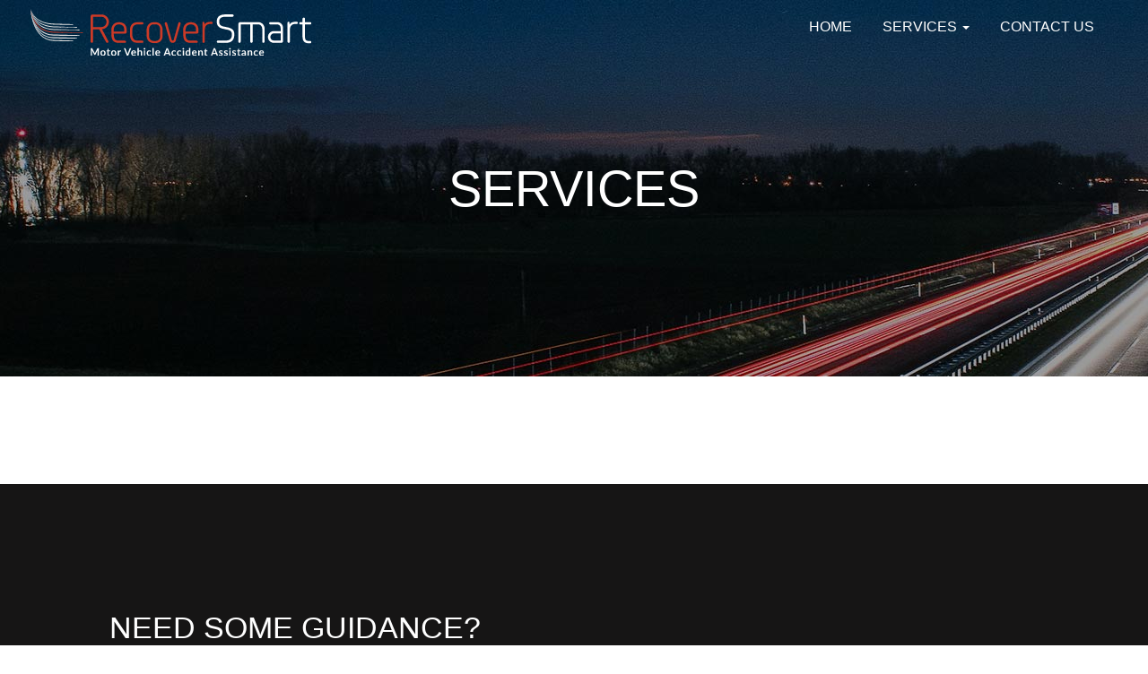

--- FILE ---
content_type: text/html; charset=UTF-8
request_url: https://www.recoversmart.com.au/services/
body_size: 10113
content:
<!doctype html>
<html lang="en">
	<head>
		<meta charset="utf-8">
		<meta http-equiv="X-UA-Compatible" content="IE=edge">
		<meta name="viewport" content="width=device-width, initial-scale=1.0">
		<meta name="format-detection" content="telephone=no"/>
		<meta name="description" content="RecoverSmart - Motor Vehicle Accident Assistance">
		<meta property="og:description" content="Motor Vehicle Accident Assistance"/>
		<meta property="og:type" content="website"/>
		<meta property="og:site_name" content="RecoverSmart"/>
		<meta property="og:title" content="RecoverSmart - Motor Vehicle Accident Assistance"/>
		<meta property="og:url" content="http://recoversmart.com.au">
		<meta name="author" content="Made by AdVisible - advisible.com.au">
		<title>Services | Recover Smart</title>
		<!--[if lt IE 9]>
		<script src="http://html5shiv.googlecode.com/svn/trunk/html5.js"></script>
		<script src="https://oss.maxcdn.com/libs/respond.js/1.4.2/respond.min.js"></script>
		<![endif]-->
		<link href='http://fonts.googleapis.com/css?family=Lato:300,400,700' rel='stylesheet' type='text/css'>
		<link rel="stylesheet" href="https://www.recoversmart.com.au/wp-content/themes/recovercorp/css/style.css" type="text/css">
		<link rel="shortcut icon" href="https://www.recoversmart.com.au/wp-content/themes/recovercorp/favicon.ico"/>
	<link rel='stylesheet' id='contact-form-7-css'  href='https://www.recoversmart.com.au/wp-content/plugins/contact-form-7/includes/css/styles.css?ver=3.8.1' type='text/css' media='all' />
<script type='text/javascript' src='https://www.recoversmart.com.au/wp-includes/js/jquery/jquery.js?ver=1.11.1'></script>
<script type='text/javascript' src='https://www.recoversmart.com.au/wp-includes/js/jquery/jquery-migrate.min.js?ver=1.2.1'></script>
<link rel='shortlink' href='https://www.recoversmart.com.au/?p=10' />

<!-- All in One SEO Pack 2.1.7 by Michael Torbert of Semper Fi Web Design[762,792] -->
<link rel="canonical" href="https://www.recoversmart.com.au/services/" />
<!-- /all in one seo pack -->
</head>
<style>.wpcf7{display:none!important;}</style>
<body class="page page-id-10 page-parent page-template-default page-services">

<!--[if lt IE 9]><p class="old-browser" style="position: absolute;top: 0px;background: #ff0000;color: #ffffff;padding: 20px;text-align: center;">Your browser is <em>ancient!</em> <a href="http://browsehappy.com/">Please upgrade to a modern browser</a> to experience this site.</p><![endif]-->


	<header class="container-fluid">
		<nav id="nav" class="navbar navbar-default" role="navigation">

			<div class="col-md-6 logo">
				<a href="/"><img src="https://www.recoversmart.com.au/wp-content/themes/recovercorp/images/logo-light.svg"></a>
			</div>

			<div class="col-md-6">

				<div class="navbar-header visible-xs">
					<button type="button" class="navbar-toggle" data-toggle="collapse" data-target=".navbar-ex1-collapse">
						<span class="sr-only">Toggle navigation</span>
						<span class="icon-bar"></span>
						<span class="icon-bar"></span>
						<span class="icon-bar"></span>
					</button>
					<a class="navbar-brand" href="#"></a>
				</div>


				<div class="collapse navbar-collapse navbar-ex1-collapse">
					<div class="menu-header"><ul id="menu-primary" class="menu nav navbar-nav"><li id="menu-item-24" class="menu-item menu-item-type-post_type menu-item-object-page menu-item-24"><a href="https://www.recoversmart.com.au/">Home</a></li>
<li id="menu-item-25" class="menu-item menu-item-type-post_type menu-item-object-page current-menu-item page_item page-item-10 current_page_item menu-item-has-children menu-item-25"><a href="https://www.recoversmart.com.au/services/" data-toggle="dropdown" class="dropdown-toggle">Services <b class="caret"></b></a><ul class="dropdown-menu list-unstyled">	<li id="menu-item-29" class="menu-item menu-item-type-post_type menu-item-object-page menu-item-29"><a href="https://www.recoversmart.com.au/services/third-party-property-recovery/">Third Party Property Recovery</a></li>
	<li id="menu-item-27" class="menu-item menu-item-type-post_type menu-item-object-page menu-item-27"><a href="https://www.recoversmart.com.au/services/accident-injury-claims/">Accident Injury Claims</a></li>
	<li id="menu-item-28" class="menu-item menu-item-type-post_type menu-item-object-page menu-item-28"><a href="https://www.recoversmart.com.au/services/car-hire-recovery/">Car Hire &#038; Recovery</a></li>
	<li id="menu-item-26" class="menu-item menu-item-type-post_type menu-item-object-page menu-item-26"><a href="https://www.recoversmart.com.au/services/accident-assessments/">Accident Assessments</a></li>
</ul>
</li>
<li id="menu-item-23" class="menu-item menu-item-type-post_type menu-item-object-page menu-item-23"><a href="https://www.recoversmart.com.au/contact-us/">Contact Us</a></li>
</ul></div>				</div>

			</div>

		</nav>
	</header>
	<div class="pagehero">
		<div class="container">
			<h1>Services</h1>		</div>
	</div>

	<div class="container ">
	
		
			<article id="post-10" class="row page-content">

					
			</article><!-- #post-10 -->

		
	</div><!-- .container -->

	<section id="footer-cta">
		<div class="container-fluid">
			<div class="row">
				<div class="footer-cta-content col-md-5 col-md-offset-1">
					<h2><span>Need Some Guidance?</span>Contact Us</h2>
					<p> If you would like to ask any questions please feel free to contact us via phone, <br>email or simply fill in the enquiry form and one of our consultants will get back to you shortly.</p>

					<a href="tel:1300686066">1300 686 066</a><br>
					<a href="mailto:info@recoversmart.com.au">info@recoversmart.com.au</a>
				</div>
				<div class="col-md-5">
					<div class="wpcf7" id="wpcf7-f5-o1">
<div class="screen-reader-response"></div>
<form action="/services/#wpcf7-f5-o1" method="post" class="wpcf7-form" novalidate="novalidate">
<div style="display: none;">
<input type="hidden" name="_wpcf7" value="5" />
<input type="hidden" name="_wpcf7_version" value="3.8.1" />
<input type="hidden" name="_wpcf7_locale" value="en_US" />
<input type="hidden" name="_wpcf7_unit_tag" value="wpcf7-f5-o1" />
<input type="hidden" name="_wpnonce" value="7935d19ae1" />
</div>
<div class="row">
<div class="col-md-6">
<p>Name<br><span class="wpcf7-form-control-wrap name"><input type="text" name="name" value="" size="40" class="wpcf7-form-control wpcf7-text wpcf7-validates-as-required" aria-required="true" aria-invalid="false" /></span></p>
</p></div>
<div class="col-md-6">
<p>Subject<br><span class="wpcf7-form-control-wrap subject"><select name="subject" class="wpcf7-form-control wpcf7-select wpcf7-validates-as-required" aria-required="true" aria-invalid="false"><option value="">---</option><option value="General Enquiry">General Enquiry</option><option value="Third Party Property Recovery">Third Party Property Recovery</option><option value="Accident Injury Claims">Accident Injury Claims</option><option value="Car Hire &amp; Recovery">Car Hire &amp; Recovery</option><option value="Accident Assessment">Accident Assessment</option></select></span></p>
</p></div>
</div>
<div class="row">
<div class="col-md-6">
<p>Contact Number<br><span class="wpcf7-form-control-wrap number"><input type="tel" name="number" value="" size="40" class="wpcf7-form-control wpcf7-text wpcf7-tel wpcf7-validates-as-required wpcf7-validates-as-tel" aria-required="true" aria-invalid="false" /></span></p>
</p></div>
<div class="col-md-6">
<p>Contact Email<br><span class="wpcf7-form-control-wrap email"><input type="email" name="email" value="" size="40" class="wpcf7-form-control wpcf7-text wpcf7-email wpcf7-validates-as-required wpcf7-validates-as-email" aria-required="true" aria-invalid="false" /></span></p>
</p></div>
</div>
<div class="row">
<div class="col-md-12">
<p>Message<br><span class="wpcf7-form-control-wrap message"><textarea name="message" cols="40" rows="10" class="wpcf7-form-control wpcf7-textarea" aria-invalid="false"></textarea></span></p>
</p></div>
</div>
<p><input type="submit" value="SUBMIT FORM" class="wpcf7-form-control wpcf7-submit" /></p>
<div class="wpcf7-response-output wpcf7-display-none"></div></form></div>				</div>
			</div>
		</div>
	</section>
	

	<footer class="container-fluid">
		<div class="col-md-6">
			<p>Copyright 2026 &copy; RecoverSmart Pty Ltd. All Rights Reserved.</p>
		</div>
		<div class="col-md-6">
				</div>

	</footer>

	<script src="https://ajax.googleapis.com/ajax/libs/jquery/1.11.0/jquery.min.js"></script>
	<script src="//netdna.bootstrapcdn.com/bootstrap/3.1.1/js/bootstrap.min.js"></script>
	<script src="https://www.recoversmart.com.au/wp-content/themes/recovercorp/js/av.js"></script>
	
	<script type='text/javascript' src='https://www.recoversmart.com.au/wp-content/plugins/contact-form-7/includes/js/jquery.form.min.js?ver=3.50.0-2014.02.05'></script>
<script type='text/javascript'>
/* <![CDATA[ */
var _wpcf7 = {"loaderUrl":"https:\/\/www.recoversmart.com.au\/wp-content\/plugins\/contact-form-7\/images\/ajax-loader.gif","sending":"Sending ..."};
/* ]]> */
</script>
<script type='text/javascript' src='https://www.recoversmart.com.au/wp-content/plugins/contact-form-7/includes/js/scripts.js?ver=3.8.1'></script>

<script>
  (function(i,s,o,g,r,a,m){i['GoogleAnalyticsObject']=r;i[r]=i[r]||function(){
  (i[r].q=i[r].q||[]).push(arguments)},i[r].l=1*new Date();a=s.createElement(o),
  m=s.getElementsByTagName(o)[0];a.async=1;a.src=g;m.parentNode.insertBefore(a,m)
  })(window,document,'script','//www.google-analytics.com/analytics.js','ga');

  ga('create', 'UA-52794947-1', 'auto');
  ga('send', 'pageview');

</script>
<script type="text/javascript">
setTimeout(function(){var a=document.createElement("script");
var b=document.getElementsByTagName("script")[0];
a.src=document.location.protocol+"//dnn506yrbagrg.cloudfront.net/pages/scripts/0024/9623.js?"+Math.floor(new Date().getTime()/3600000);
a.async=true;a.type="text/javascript";b.parentNode.insertBefore(a,b)}, 1);
</script> 
</body>
</html> 















--- FILE ---
content_type: text/plain
request_url: https://www.google-analytics.com/j/collect?v=1&_v=j102&a=897839750&t=pageview&_s=1&dl=https%3A%2F%2Fwww.recoversmart.com.au%2Fservices%2F&ul=en-us%40posix&dt=Services%20%7C%20Recover%20Smart&sr=1280x720&vp=1280x720&_u=IEBAAEABAAAAACAAI~&jid=564358443&gjid=1951666112&cid=2139243555.1769911780&tid=UA-52794947-1&_gid=157159613.1769911780&_r=1&_slc=1&z=1577274263
body_size: -452
content:
2,cG-GRNF5ESPN1

--- FILE ---
content_type: image/svg+xml
request_url: https://www.recoversmart.com.au/wp-content/themes/recovercorp/images/logo-light.svg
body_size: 35179
content:
<?xml version="1.0" encoding="utf-8"?>
<!-- Generator: Adobe Illustrator 16.0.0, SVG Export Plug-In . SVG Version: 6.00 Build 0)  -->
<!DOCTYPE svg PUBLIC "-//W3C//DTD SVG 1.1//EN" "http://www.w3.org/Graphics/SVG/1.1/DTD/svg11.dtd">
<svg version="1.1" id="Layer_1" xmlns="http://www.w3.org/2000/svg" xmlns:xlink="http://www.w3.org/1999/xlink" x="0px" y="0px"
	 width="323.526px" height="51.665px" viewBox="0 0 323.526 51.665" enable-background="new 0 0 323.526 51.665"
	 xml:space="preserve">
<path fill="#CC3A27" d="M83.424,6.049c4.616,0,8.293,3.776,8.293,8.197c0,4.002-3.079,7.375-6.917,7.882l-0.813,0.087l7.059,13.165
	C91.151,35.592,91.2,35.784,91.2,36c0,0.75-0.603,1.322-1.397,1.322c-0.566,0-1.057-0.382-1.254-0.755L80.89,22.456h-6.85V36
	c0,0.748-0.583,1.322-1.398,1.322c-0.844,0-1.383-0.588-1.383-1.322V8.148c0-1.199,0.898-2.098,2.152-2.098L83.424,6.049z
	 M83.424,19.888c3.022,0,5.588-2.566,5.588-5.644c0-3.09-2.568-5.625-5.588-5.625h-9.383v11.268L83.424,19.888L83.424,19.888z"/>
<path fill="#CC3A27" d="M94.424,23.265c0-5.496,3.75-8.678,8.472-8.678c5.541,0,8.7,3.079,8.7,8.677v2.105
	c0,1.051-0.84,1.844-1.966,1.844H97.131c0.053,5.433,1.279,7.693,5.647,7.693h6.779c0.835,0,1.318,0.539,1.318,1.223
	c0,0.674-0.491,1.19-1.246,1.19h-6.879c-6.583,0-8.326-3.504-8.326-10.581V23.265L94.424,23.265z M108.897,23.053
	c-0.052-3.951-2.062-6.035-6.001-6.035c-3.552,0-5.722,2.393-5.794,6.027v1.952h11.796L108.897,23.053L108.897,23.053z"/>
<path fill="#CC3A27" d="M129.064,14.587c0.784,0,1.258,0.557,1.258,1.206c0,0.704-0.492,1.223-1.258,1.223h-5.021
	c-4.313,0-6.153,2.268-6.153,6.696v4.212c0,4.781,2.069,6.984,6.152,6.984h5.021c0.776,0,1.259,0.538,1.259,1.223
	c0,0.675-0.492,1.193-1.258,1.193h-5.021c-5.883,0-8.805-3.063-8.805-9.432V23.71c0-5.928,2.896-9.125,8.805-9.125L129.064,14.587
	L129.064,14.587z"/>
<path fill="#CC3A27" d="M141.487,37.502c-4.259,0-7.533-3.109-7.533-7.783v-6.871c0-4.686,3.195-8.231,7.533-8.231h2.727
	c4.326,0,7.52,3.544,7.52,8.231v6.871c0,4.676-3.271,7.783-7.52,7.783H141.487z M144.213,35.174c2.896,0,4.869-2.303,4.869-5.309
	v-7.24c0-3.08-1.996-5.694-4.869-5.694h-2.726c-2.869,0-4.856,2.612-4.856,5.694v7.242c0,3.008,1.964,5.309,4.855,5.309
	L144.213,35.174L144.213,35.174z"/>
<path fill="#CC3A27" d="M169.334,15.571c0.156-0.555,0.67-1.02,1.393-0.972c0.859,0.04,1.236,0.627,1.236,1.275
	c0,0.169-0.027,0.346-0.076,0.516L166.4,34.943c-0.405,1.37-1.719,2.38-3.387,2.38c-1.574,0-2.929-1.007-3.333-2.384l-5.528-18.892
	c-0.021-0.089-0.03-0.174-0.03-0.261c0-0.626,0.531-1.174,1.244-1.198c0.706-0.03,1.223,0.376,1.385,0.947l5.281,18.497
	c0.152,0.535,0.493,0.793,1.086,0.793c0.557,0,0.896-0.258,1.047-0.795L169.334,15.571z"/>
<path fill="#CC3A27" d="M174.732,23.265c0-5.496,3.749-8.678,8.472-8.678c5.543,0,8.7,3.079,8.7,8.677v2.105
	c0,1.051-0.839,1.844-1.966,1.844H177.44c0.053,5.433,1.279,7.693,5.646,7.693h6.779c0.834,0,1.317,0.539,1.317,1.223
	c0,0.674-0.492,1.19-1.248,1.19h-6.879c-6.583,0-8.325-3.504-8.325-10.581L174.732,23.265L174.732,23.265z M189.206,23.053
	c-0.053-3.951-2.063-6.035-6.004-6.035c-3.551,0-5.722,2.393-5.793,6.027v1.952h11.795L189.206,23.053L189.206,23.053z"/>
<path fill="#CC3A27" d="M206.465,14.139c0.865,0,1.363,0.551,1.363,1.206c0,0.681-0.515,1.194-1.277,1.194h-1.455
	c-4.163,0-6.139,2.452-6.139,6.394v13.153c0,0.729-0.564,1.236-1.346,1.236c-0.828,0-1.318-0.52-1.318-1.236V15.302
	c0-0.756,0.385-1.163,1.1-1.163c0.717,0,1.109,0.397,1.132,1.145l0.054,1.843c1.23-1.975,3.336-2.988,6.517-2.988H206.465z"/>
<path fill="#DFDFDF" d="M51.586,17.636c0,0-19.604-0.284-21.627-0.394C5.477,15.929,4.308-0.001,4.308-0.001l0,0
	c0,0,2.671,15.5,25.543,16.143c22.873,0.641,21.735,0.639,21.735,0.639V17.636L51.586,17.636z"/>
<path fill="#DFDFDF" d="M55.991,20.64c0,0-24.009-0.284-26.033-0.392C5.477,18.932,4.307,0.28,4.307,0.28l0,0
	c0,0,2.671,18.225,25.543,18.865c22.873,0.643,26.141,0.642,26.141,0.642V20.64z"/>
<path fill="#DFDFDF" d="M58.806,23.642c0,0-26.824-0.287-28.847-0.392C5.477,21.935,4.308,0.557,4.308,0.557l0,0
	c0,0,2.671,20.949,25.543,21.591c22.873,0.64,28.955,0.639,28.955,0.639V23.642L58.806,23.642z"/>
<path fill="#CC3A27" d="M62.599,26.645c0,0-30.617-0.285-32.642-0.395C5.477,24.938,4.307,0.836,4.307,0.836l0,0
	c0,0,2.671,23.673,25.543,24.312c22.873,0.643,32.748,0.64,32.748,0.64L62.599,26.645L62.599,26.645z"/>
<path fill="#DFDFDF" d="M58.806,29.646c0,0-26.824-0.283-28.847-0.392C5.477,27.941,4.308,1.115,4.308,1.115l0,0
	c0,0,2.671,26.395,25.543,27.039c22.873,0.642,28.955,0.64,28.955,0.64V29.646L58.806,29.646z"/>
<path fill="#DFDFDF" d="M55.991,32.649c0,0-24.009-0.283-26.033-0.393C5.477,30.943,4.307,1.393,4.307,1.393l0,0
	c0,0,2.671,29.12,25.543,29.764c22.873,0.639,26.141,0.639,26.141,0.639V32.649z"/>
<path fill="#DFDFDF" d="M51.586,35.651c0,0-19.604-0.283-21.627-0.393C5.477,33.947,4.308,1.672,4.308,1.672l0,0
	c0,0,2.671,31.845,25.543,32.485c22.873,0.643,21.735,0.641,21.735,0.641V35.651L51.586,35.651z"/>
<g>
	<path fill="#FFFFFF" d="M75.793,48.493c0.055,0.135,0.109,0.266,0.165,0.402c0.053-0.143,0.109-0.282,0.167-0.414
		s0.119-0.26,0.185-0.382l2.463-4.622c0.03-0.059,0.063-0.104,0.098-0.139c0.035-0.034,0.072-0.06,0.112-0.074
		c0.04-0.016,0.085-0.023,0.136-0.028c0.05-0.004,0.11-0.008,0.179-0.008h1.171v8.347h-1.368v-5.39c0-0.103,0.002-0.21,0.008-0.329
		c0.006-0.12,0.015-0.24,0.026-0.363l-2.522,4.731c-0.119,0.226-0.302,0.341-0.548,0.341h-0.22c-0.247,0-0.43-0.113-0.549-0.341
		l-2.55-4.75c0.012,0.128,0.021,0.251,0.029,0.372c0.008,0.121,0.012,0.234,0.012,0.34v5.391h-1.369v-8.351h1.172
		c0.07,0,0.129,0.002,0.179,0.007c0.05,0.005,0.095,0.014,0.136,0.029c0.041,0.015,0.077,0.041,0.109,0.074
		c0.033,0.033,0.065,0.08,0.096,0.139l2.499,4.634C75.676,48.232,75.737,48.359,75.793,48.493z"/>
	<path fill="#FFFFFF" d="M85.121,45.557c0.438,0,0.838,0.072,1.197,0.215c0.36,0.143,0.668,0.344,0.923,0.604
		c0.256,0.264,0.453,0.582,0.592,0.959c0.138,0.375,0.208,0.797,0.208,1.265s-0.07,0.892-0.208,1.269
		c-0.139,0.379-0.335,0.698-0.592,0.965c-0.255,0.267-0.563,0.469-0.923,0.611c-0.359,0.145-0.758,0.215-1.197,0.215
		c-0.442,0-0.844-0.072-1.206-0.215c-0.362-0.141-0.671-0.346-0.926-0.611c-0.256-0.267-0.455-0.586-0.595-0.965
		c-0.14-0.375-0.21-0.8-0.21-1.269c0-0.468,0.07-0.89,0.21-1.265c0.14-0.379,0.339-0.696,0.595-0.959
		c0.256-0.26,0.564-0.463,0.926-0.604C84.275,45.629,84.677,45.557,85.121,45.557z M85.121,50.56c0.493,0,0.857-0.165,1.094-0.495
		c0.236-0.331,0.355-0.816,0.355-1.457c0-0.638-0.119-1.124-0.355-1.459c-0.236-0.334-0.601-0.502-1.094-0.502
		c-0.5,0-0.87,0.168-1.111,0.505c-0.24,0.339-0.36,0.823-0.36,1.458s0.12,1.118,0.36,1.451C84.25,50.395,84.62,50.56,85.121,50.56z"
		/>
	<path fill="#FFFFFF" d="M91.567,51.665c-0.516,0-0.911-0.146-1.187-0.438c-0.275-0.289-0.412-0.691-0.412-1.204v-3.308h-0.606
		c-0.077,0-0.142-0.021-0.196-0.074c-0.054-0.049-0.081-0.124-0.081-0.227v-0.563l0.952-0.157l0.3-1.614
		c0.019-0.076,0.056-0.137,0.109-0.18c0.053-0.043,0.123-0.063,0.208-0.063h0.737v1.865h1.581v1.014h-1.581v3.207
		c0,0.187,0.045,0.33,0.136,0.435c0.091,0.104,0.215,0.157,0.372,0.157c0.088,0,0.163-0.012,0.222-0.033s0.111-0.044,0.156-0.066
		c0.045-0.021,0.083-0.043,0.118-0.065c0.035-0.021,0.07-0.032,0.105-0.032c0.042,0,0.077,0.012,0.104,0.032
		s0.056,0.053,0.087,0.095l0.427,0.692c-0.208,0.174-0.446,0.305-0.715,0.394C92.134,51.62,91.854,51.665,91.567,51.665z"/>
	<path fill="#FFFFFF" d="M97.082,45.557c0.438,0,0.838,0.072,1.198,0.215c0.36,0.143,0.667,0.344,0.923,0.604
		c0.256,0.264,0.453,0.582,0.591,0.959c0.139,0.375,0.208,0.797,0.208,1.265s-0.069,0.892-0.208,1.269
		c-0.138,0.379-0.336,0.698-0.591,0.965c-0.256,0.267-0.563,0.469-0.923,0.611c-0.359,0.145-0.759,0.215-1.198,0.215
		c-0.442,0-0.844-0.072-1.206-0.215c-0.362-0.141-0.67-0.346-0.926-0.611c-0.255-0.267-0.454-0.586-0.595-0.965
		c-0.139-0.375-0.211-0.8-0.211-1.269c0-0.468,0.072-0.89,0.211-1.265c0.141-0.379,0.34-0.696,0.595-0.959
		c0.256-0.26,0.565-0.463,0.926-0.604C96.238,45.629,96.64,45.557,97.082,45.557z M97.082,50.56c0.493,0,0.857-0.165,1.094-0.495
		c0.237-0.331,0.355-0.816,0.355-1.457c0-0.638-0.118-1.124-0.355-1.459c-0.235-0.334-0.601-0.502-1.094-0.502
		c-0.499,0-0.871,0.168-1.111,0.505c-0.24,0.339-0.361,0.823-0.361,1.458s0.121,1.118,0.361,1.451
		C96.211,50.395,96.583,50.56,97.082,50.56z"/>
	<path fill="#FFFFFF" d="M101.669,51.572v-5.92h0.836c0.146,0,0.249,0.024,0.306,0.077c0.058,0.051,0.097,0.145,0.116,0.279
		l0.081,0.671c0.188-0.354,0.409-0.634,0.664-0.834c0.254-0.203,0.554-0.304,0.9-0.304c0.273,0,0.493,0.06,0.658,0.178l-0.092,1.068
		c-0.019,0.068-0.047,0.119-0.083,0.147c-0.037,0.028-0.086,0.043-0.147,0.043c-0.058,0-0.143-0.011-0.256-0.028
		c-0.113-0.021-0.225-0.027-0.332-0.027c-0.158,0-0.298,0.021-0.421,0.066c-0.124,0.049-0.234,0.113-0.332,0.2
		c-0.099,0.086-0.186,0.19-0.26,0.317c-0.075,0.121-0.145,0.26-0.21,0.418v3.648L101.669,51.572L101.669,51.572L101.669,51.572z"/>
	<path fill="#FFFFFF" d="M108.491,43.226h1.248c0.135,0,0.244,0.034,0.329,0.101c0.084,0.065,0.148,0.15,0.19,0.254l1.968,5.09
		c0.065,0.166,0.127,0.348,0.187,0.545s0.117,0.406,0.17,0.621c0.043-0.217,0.092-0.422,0.147-0.621
		c0.056-0.196,0.117-0.379,0.182-0.545l1.956-5.09c0.03-0.09,0.091-0.168,0.181-0.242c0.09-0.074,0.201-0.109,0.332-0.109h1.253
		l-3.371,8.346h-1.401L108.491,43.226z"/>
	<path fill="#FFFFFF" d="M119.456,45.557c0.374,0,0.717,0.061,1.034,0.179c0.316,0.12,0.586,0.293,0.813,0.522
		c0.226,0.229,0.405,0.51,0.533,0.843c0.13,0.333,0.194,0.712,0.194,1.14c0,0.217-0.023,0.361-0.069,0.436
		c-0.046,0.076-0.136,0.113-0.265,0.113h-3.665c0.023,0.305,0.076,0.565,0.162,0.787c0.085,0.223,0.196,0.404,0.336,0.551
		c0.137,0.142,0.303,0.252,0.493,0.32c0.191,0.072,0.401,0.106,0.632,0.106s0.43-0.026,0.598-0.08
		c0.166-0.054,0.313-0.113,0.438-0.179s0.235-0.125,0.33-0.18c0.094-0.053,0.186-0.078,0.273-0.078c0.12,0,0.208,0.043,0.266,0.133
		l0.41,0.519c-0.158,0.187-0.334,0.341-0.53,0.468c-0.196,0.123-0.401,0.225-0.615,0.299c-0.214,0.073-0.432,0.129-0.652,0.158
		c-0.221,0.03-0.436,0.047-0.644,0.047c-0.412,0-0.795-0.068-1.148-0.205c-0.354-0.137-0.663-0.34-0.923-0.605
		c-0.261-0.268-0.467-0.598-0.618-0.991c-0.15-0.396-0.225-0.854-0.225-1.372c0-0.402,0.065-0.783,0.196-1.14
		s0.318-0.665,0.562-0.929c0.244-0.263,0.542-0.472,0.895-0.625C118.617,45.64,119.013,45.557,119.456,45.557z M119.483,46.579
		c-0.415,0-0.739,0.117-0.975,0.352c-0.235,0.234-0.385,0.568-0.45,1h2.689c0-0.186-0.026-0.358-0.077-0.523
		c-0.052-0.162-0.13-0.308-0.233-0.43c-0.104-0.123-0.236-0.221-0.396-0.291S119.695,46.579,119.483,46.579z"/>
	<path fill="#FFFFFF" d="M123.673,51.572v-8.575h1.427v3.295c0.229-0.22,0.484-0.396,0.761-0.529
		c0.277-0.135,0.602-0.202,0.976-0.202c0.323,0,0.61,0.056,0.859,0.165c0.25,0.111,0.46,0.264,0.626,0.464
		c0.168,0.194,0.295,0.435,0.381,0.707c0.086,0.274,0.13,0.581,0.13,0.909v3.771h-1.425v-3.771c0-0.361-0.083-0.641-0.249-0.838
		s-0.417-0.299-0.756-0.299c-0.246,0-0.477,0.058-0.691,0.166c-0.216,0.111-0.42,0.265-0.612,0.457v4.283h-1.427V51.572
		L123.673,51.572z"/>
	<path fill="#FFFFFF" d="M132.434,43.926c0,0.123-0.025,0.238-0.075,0.347c-0.049,0.108-0.117,0.201-0.199,0.284
		c-0.082,0.08-0.18,0.145-0.29,0.193c-0.111,0.047-0.231,0.071-0.358,0.071c-0.123,0-0.24-0.022-0.349-0.071
		c-0.108-0.049-0.206-0.113-0.286-0.193c-0.081-0.08-0.145-0.176-0.194-0.284c-0.047-0.106-0.072-0.224-0.072-0.347
		c0-0.129,0.024-0.248,0.072-0.357c0.048-0.111,0.112-0.208,0.194-0.289c0.08-0.08,0.176-0.145,0.286-0.193
		c0.11-0.047,0.226-0.072,0.349-0.072c0.127,0,0.247,0.023,0.358,0.072c0.11,0.047,0.208,0.11,0.29,0.193
		c0.083,0.081,0.15,0.178,0.199,0.289C132.409,43.678,132.434,43.797,132.434,43.926z M132.237,45.65v5.921h-1.431V45.65H132.237
		L132.237,45.65z"/>
	<path fill="#FFFFFF" d="M138.509,46.903c-0.043,0.053-0.083,0.098-0.124,0.127c-0.041,0.031-0.099,0.045-0.176,0.045
		c-0.073,0-0.144-0.021-0.214-0.066c-0.069-0.043-0.152-0.094-0.248-0.15c-0.096-0.055-0.211-0.104-0.344-0.148
		c-0.133-0.045-0.297-0.066-0.494-0.066c-0.25,0-0.469,0.045-0.658,0.136s-0.346,0.224-0.47,0.39
		c-0.125,0.172-0.219,0.377-0.28,0.617c-0.062,0.239-0.092,0.512-0.092,0.815c0,0.315,0.033,0.597,0.102,0.844
		c0.067,0.245,0.164,0.453,0.29,0.618c0.128,0.167,0.282,0.294,0.462,0.38c0.18,0.086,0.383,0.13,0.612,0.13
		c0.227,0,0.411-0.025,0.551-0.08c0.14-0.056,0.258-0.117,0.354-0.186c0.096-0.07,0.18-0.131,0.252-0.188
		c0.071-0.055,0.151-0.082,0.239-0.082c0.116,0,0.202,0.045,0.26,0.133l0.41,0.521c-0.159,0.185-0.33,0.341-0.514,0.466
		c-0.185,0.125-0.376,0.225-0.575,0.299c-0.198,0.074-0.402,0.129-0.612,0.158c-0.21,0.031-0.419,0.047-0.625,0.047
		c-0.366,0-0.709-0.068-1.034-0.205c-0.323-0.137-0.605-0.334-0.848-0.597c-0.242-0.262-0.434-0.581-0.574-0.961
		c-0.141-0.379-0.211-0.812-0.211-1.295c0-0.437,0.062-0.838,0.188-1.209c0.125-0.373,0.309-0.692,0.552-0.964
		s0.542-0.483,0.899-0.639c0.358-0.153,0.769-0.23,1.234-0.23c0.442,0,0.83,0.072,1.163,0.215s0.632,0.346,0.897,0.609
		L138.509,46.903z"/>
	<path fill="#FFFFFF" d="M141.85,42.995v8.576h-1.425v-8.576H141.85z"/>
	<path fill="#FFFFFF" d="M146.375,45.557c0.373,0,0.717,0.061,1.033,0.179c0.316,0.12,0.586,0.293,0.813,0.522
		c0.229,0.229,0.406,0.51,0.535,0.843s0.193,0.712,0.193,1.14c0,0.217-0.022,0.361-0.07,0.436c-0.045,0.076-0.135,0.113-0.264,0.113
		h-3.664c0.022,0.305,0.075,0.565,0.162,0.787c0.084,0.223,0.196,0.404,0.334,0.551c0.139,0.142,0.303,0.252,0.494,0.32
		c0.189,0.072,0.4,0.106,0.633,0.106c0.229,0,0.43-0.026,0.596-0.08c0.168-0.054,0.314-0.113,0.439-0.179s0.234-0.125,0.329-0.18
		c0.095-0.053,0.187-0.078,0.274-0.078c0.119,0,0.207,0.043,0.265,0.133l0.409,0.519c-0.157,0.187-0.334,0.341-0.53,0.468
		c-0.196,0.123-0.401,0.225-0.616,0.299c-0.213,0.073-0.43,0.129-0.65,0.158c-0.223,0.03-0.436,0.047-0.645,0.047
		c-0.412,0-0.794-0.068-1.148-0.205c-0.354-0.137-0.661-0.34-0.922-0.605c-0.262-0.268-0.467-0.598-0.618-0.991
		c-0.15-0.396-0.225-0.854-0.225-1.372c0-0.402,0.065-0.783,0.196-1.14c0.13-0.354,0.317-0.665,0.563-0.929
		c0.244-0.263,0.541-0.472,0.894-0.625C145.536,45.635,145.932,45.557,146.375,45.557z M146.405,46.579
		c-0.417,0-0.74,0.117-0.977,0.352c-0.234,0.234-0.385,0.568-0.45,1h2.688c0-0.186-0.024-0.358-0.078-0.523
		c-0.051-0.162-0.129-0.308-0.232-0.43c-0.104-0.123-0.234-0.221-0.395-0.291S146.616,46.579,146.405,46.579z"/>
	<path fill="#FFFFFF" d="M160.963,51.572h-1.2c-0.136,0-0.245-0.034-0.33-0.104c-0.083-0.065-0.147-0.15-0.19-0.25l-0.623-1.702
		h-3.457l-0.623,1.702c-0.031,0.089-0.09,0.168-0.18,0.242c-0.089,0.072-0.197,0.109-0.328,0.109h-1.213l3.283-8.347h1.581
		L160.963,51.572z M155.562,48.42h2.661l-1.016-2.774c-0.049-0.123-0.103-0.269-0.156-0.438c-0.053-0.166-0.106-0.348-0.162-0.545
		c-0.055,0.196-0.105,0.381-0.158,0.549c-0.052,0.17-0.104,0.317-0.152,0.445L155.562,48.42z"/>
	<path fill="#FFFFFF" d="M166.266,46.903c-0.042,0.053-0.083,0.098-0.124,0.127c-0.041,0.031-0.101,0.045-0.177,0.045
		c-0.073,0-0.145-0.021-0.213-0.066c-0.069-0.043-0.152-0.094-0.248-0.15c-0.096-0.055-0.211-0.104-0.344-0.148
		c-0.135-0.045-0.299-0.066-0.496-0.066c-0.25,0-0.469,0.045-0.656,0.136c-0.189,0.091-0.346,0.224-0.471,0.39
		c-0.125,0.172-0.22,0.377-0.281,0.617c-0.061,0.239-0.092,0.512-0.092,0.815c0,0.315,0.035,0.597,0.103,0.844
		c0.067,0.245,0.164,0.453,0.292,0.618c0.127,0.167,0.281,0.294,0.462,0.38s0.386,0.13,0.61,0.13c0.228,0,0.412-0.025,0.553-0.08
		c0.141-0.056,0.259-0.117,0.355-0.186c0.097-0.07,0.18-0.131,0.252-0.188c0.07-0.055,0.15-0.082,0.24-0.082
		c0.112,0,0.199,0.045,0.258,0.133l0.408,0.521c-0.156,0.185-0.328,0.341-0.512,0.466c-0.186,0.125-0.376,0.225-0.574,0.299
		c-0.197,0.076-0.402,0.129-0.611,0.158c-0.211,0.031-0.418,0.047-0.627,0.047c-0.365,0-0.709-0.068-1.033-0.205
		c-0.322-0.137-0.605-0.334-0.848-0.597c-0.244-0.262-0.436-0.581-0.574-0.961c-0.141-0.379-0.211-0.812-0.211-1.295
		c0-0.437,0.063-0.838,0.188-1.209c0.125-0.373,0.309-0.692,0.552-0.964c0.242-0.271,0.542-0.483,0.899-0.639
		c0.357-0.153,0.77-0.23,1.236-0.23c0.441,0,0.828,0.072,1.162,0.215c0.332,0.143,0.631,0.346,0.896,0.609L166.266,46.903z"/>
	<path fill="#FFFFFF" d="M172.301,46.903c-0.043,0.053-0.084,0.098-0.123,0.127c-0.041,0.031-0.1,0.045-0.176,0.045
		c-0.073,0-0.146-0.021-0.213-0.066c-0.069-0.043-0.152-0.094-0.25-0.15c-0.096-0.055-0.211-0.104-0.345-0.148
		c-0.133-0.045-0.296-0.066-0.493-0.066c-0.25,0-0.469,0.045-0.658,0.136c-0.188,0.091-0.346,0.224-0.469,0.39
		c-0.125,0.172-0.22,0.377-0.283,0.617c-0.061,0.239-0.092,0.512-0.092,0.815c0,0.315,0.035,0.597,0.104,0.844
		c0.068,0.245,0.164,0.453,0.291,0.618c0.127,0.167,0.281,0.294,0.462,0.38s0.383,0.13,0.61,0.13s0.41-0.025,0.551-0.08
		c0.142-0.056,0.259-0.117,0.357-0.186c0.096-0.07,0.178-0.131,0.25-0.188c0.072-0.055,0.15-0.082,0.239-0.082
		c0.115,0,0.201,0.045,0.259,0.133l0.41,0.521c-0.158,0.185-0.328,0.341-0.514,0.466c-0.184,0.125-0.377,0.225-0.573,0.299
		c-0.198,0.076-0.403,0.129-0.612,0.158c-0.209,0.031-0.418,0.047-0.625,0.047c-0.365,0-0.709-0.068-1.033-0.205
		c-0.323-0.137-0.607-0.334-0.851-0.597c-0.243-0.262-0.435-0.581-0.573-0.961c-0.141-0.379-0.211-0.812-0.211-1.295
		c0-0.437,0.063-0.838,0.188-1.209c0.124-0.373,0.309-0.692,0.552-0.964c0.242-0.271,0.542-0.483,0.9-0.639
		c0.356-0.153,0.769-0.23,1.234-0.23c0.443,0,0.83,0.072,1.163,0.215s0.632,0.346,0.896,0.609L172.301,46.903z"/>
	<path fill="#FFFFFF" d="M175.875,43.926c0,0.123-0.025,0.238-0.076,0.347c-0.049,0.108-0.116,0.201-0.198,0.284
		c-0.082,0.08-0.179,0.145-0.291,0.193c-0.11,0.047-0.229,0.071-0.358,0.071c-0.123,0-0.238-0.022-0.348-0.071
		s-0.205-0.113-0.286-0.193s-0.146-0.176-0.194-0.284c-0.047-0.106-0.072-0.224-0.072-0.347c0-0.129,0.023-0.248,0.072-0.357
		c0.049-0.111,0.112-0.208,0.194-0.289c0.081-0.08,0.177-0.145,0.286-0.193c0.109-0.047,0.225-0.072,0.348-0.072
		c0.129,0,0.248,0.023,0.358,0.072c0.112,0.047,0.209,0.11,0.291,0.193c0.082,0.082,0.149,0.178,0.198,0.289
		C175.849,43.678,175.875,43.797,175.875,43.926z M175.678,45.65v5.921h-1.43V45.65H175.678L175.678,45.65z"/>
	<path fill="#FFFFFF" d="M181.979,51.572c-0.189,0-0.309-0.087-0.357-0.261l-0.121-0.57c-0.123,0.139-0.252,0.264-0.388,0.375
		c-0.134,0.112-0.278,0.209-0.437,0.288c-0.156,0.081-0.321,0.146-0.502,0.188c-0.178,0.045-0.371,0.066-0.578,0.066
		c-0.323,0-0.619-0.068-0.889-0.201c-0.27-0.136-0.5-0.33-0.694-0.586c-0.195-0.256-0.347-0.574-0.45-0.949
		c-0.105-0.377-0.159-0.807-0.159-1.293c0-0.438,0.06-0.846,0.179-1.223s0.289-0.705,0.515-0.98
		c0.224-0.277,0.489-0.493,0.801-0.648c0.312-0.154,0.662-0.232,1.049-0.232c0.332,0,0.615,0.053,0.851,0.16
		c0.233,0.104,0.443,0.248,0.627,0.424V43h1.428v8.576h-0.872L181.979,51.572L181.979,51.572z M180.081,50.527
		c0.295,0,0.549-0.062,0.756-0.187c0.207-0.121,0.404-0.297,0.588-0.525v-2.654c-0.162-0.195-0.338-0.334-0.527-0.414
		c-0.191-0.08-0.395-0.121-0.615-0.121c-0.217,0-0.408,0.041-0.584,0.121c-0.172,0.08-0.32,0.201-0.443,0.366
		c-0.123,0.164-0.217,0.372-0.281,0.622c-0.066,0.253-0.102,0.549-0.102,0.893c0,0.346,0.027,0.64,0.084,0.881
		c0.055,0.238,0.135,0.438,0.239,0.588c0.104,0.152,0.229,0.261,0.38,0.328C179.729,50.493,179.896,50.527,180.081,50.527z"/>
	<path fill="#FFFFFF" d="M187.358,45.557c0.374,0,0.717,0.061,1.034,0.179c0.315,0.12,0.586,0.293,0.812,0.522
		c0.228,0.229,0.406,0.51,0.534,0.843c0.13,0.333,0.195,0.712,0.195,1.14c0,0.217-0.024,0.361-0.07,0.436
		c-0.046,0.076-0.136,0.113-0.266,0.113h-3.664c0.024,0.305,0.077,0.565,0.162,0.787c0.085,0.223,0.196,0.404,0.334,0.551
		c0.138,0.142,0.303,0.252,0.495,0.32c0.189,0.072,0.4,0.106,0.632,0.106c0.229,0,0.43-0.026,0.597-0.08
		c0.166-0.054,0.313-0.113,0.438-0.179s0.234-0.125,0.33-0.18c0.095-0.053,0.186-0.078,0.273-0.078c0.12,0,0.208,0.043,0.266,0.133
		l0.41,0.519c-0.158,0.187-0.336,0.341-0.531,0.468c-0.195,0.123-0.4,0.225-0.614,0.299c-0.214,0.073-0.433,0.129-0.651,0.158
		c-0.222,0.03-0.438,0.047-0.644,0.047c-0.411,0-0.796-0.068-1.148-0.205c-0.354-0.137-0.661-0.34-0.923-0.605
		c-0.261-0.268-0.467-0.598-0.617-0.991c-0.15-0.396-0.225-0.854-0.225-1.372c0-0.402,0.064-0.783,0.195-1.14
		c0.131-0.354,0.317-0.665,0.562-0.929c0.244-0.263,0.543-0.472,0.896-0.625C186.517,45.637,186.915,45.557,187.358,45.557z
		 M187.386,46.579c-0.414,0-0.74,0.117-0.976,0.352c-0.234,0.234-0.385,0.568-0.449,1h2.688c0-0.186-0.026-0.358-0.078-0.523
		c-0.051-0.162-0.13-0.308-0.233-0.43c-0.104-0.123-0.234-0.221-0.395-0.291C187.784,46.614,187.598,46.579,187.386,46.579z"/>
	<path fill="#FFFFFF" d="M191.577,51.572v-5.92h0.87c0.187,0,0.308,0.086,0.365,0.261l0.099,0.465
		c0.119-0.123,0.244-0.233,0.375-0.334c0.133-0.102,0.274-0.188,0.422-0.26c0.148-0.072,0.308-0.131,0.477-0.166
		c0.169-0.039,0.354-0.059,0.555-0.059c0.322,0,0.61,0.057,0.858,0.165c0.25,0.108,0.458,0.263,0.626,0.462
		c0.167,0.197,0.293,0.436,0.38,0.709c0.086,0.273,0.131,0.579,0.131,0.909v3.771h-1.426v-3.771c0-0.361-0.082-0.644-0.249-0.839
		c-0.166-0.197-0.417-0.297-0.755-0.297c-0.247,0-0.478,0.056-0.693,0.166s-0.419,0.264-0.612,0.455v4.283L191.577,51.572
		L191.577,51.572L191.577,51.572z"/>
	<path fill="#FFFFFF" d="M200.556,51.665c-0.517,0-0.912-0.146-1.187-0.438c-0.277-0.289-0.412-0.691-0.412-1.204v-3.308h-0.607
		c-0.075,0-0.143-0.021-0.195-0.074c-0.054-0.049-0.08-0.124-0.08-0.227v-0.563l0.952-0.157l0.3-1.614
		c0.019-0.076,0.057-0.137,0.107-0.18c0.055-0.043,0.124-0.063,0.209-0.063h0.738v1.865h1.58v1.014h-1.58v3.207
		c0,0.187,0.043,0.33,0.136,0.435c0.09,0.104,0.215,0.157,0.374,0.157c0.089,0,0.162-0.012,0.221-0.033
		c0.061-0.021,0.111-0.044,0.157-0.066c0.045-0.021,0.083-0.043,0.117-0.065c0.034-0.021,0.071-0.032,0.104-0.032
		c0.043,0,0.076,0.012,0.104,0.032c0.024,0.021,0.055,0.053,0.086,0.095l0.428,0.692c-0.209,0.174-0.446,0.305-0.716,0.394
		C201.124,51.62,200.844,51.665,200.556,51.665z"/>
	<path fill="#FFFFFF" d="M213.822,51.572h-1.2c-0.136,0-0.244-0.034-0.328-0.104c-0.084-0.065-0.147-0.15-0.191-0.25l-0.622-1.702
		h-3.457l-0.624,1.702c-0.029,0.089-0.09,0.168-0.178,0.242c-0.09,0.072-0.197,0.109-0.329,0.109h-1.213l3.284-8.347h1.58
		L213.822,51.572z M208.42,48.42h2.66l-1.015-2.774c-0.051-0.123-0.103-0.269-0.157-0.438c-0.053-0.166-0.105-0.348-0.16-0.545
		c-0.055,0.196-0.106,0.381-0.16,0.549c-0.053,0.17-0.104,0.317-0.151,0.445L208.42,48.42z"/>
	<path fill="#FFFFFF" d="M218.652,46.804c-0.04,0.062-0.08,0.106-0.121,0.131c-0.044,0.022-0.097,0.038-0.163,0.038
		c-0.07,0-0.145-0.02-0.223-0.059c-0.079-0.037-0.171-0.082-0.273-0.129c-0.104-0.049-0.224-0.092-0.354-0.133
		c-0.134-0.037-0.289-0.059-0.47-0.059c-0.282,0-0.5,0.06-0.661,0.18c-0.16,0.118-0.239,0.275-0.239,0.467
		c0,0.127,0.041,0.234,0.123,0.319c0.084,0.086,0.193,0.163,0.329,0.229c0.136,0.064,0.291,0.123,0.466,0.176
		c0.173,0.052,0.35,0.106,0.527,0.168c0.18,0.063,0.354,0.135,0.527,0.209c0.172,0.08,0.327,0.181,0.465,0.302
		s0.246,0.267,0.33,0.438c0.08,0.168,0.123,0.371,0.123,0.61c0,0.285-0.05,0.548-0.152,0.787c-0.104,0.241-0.254,0.448-0.453,0.623
		c-0.199,0.176-0.447,0.312-0.741,0.411c-0.294,0.098-0.635,0.146-1.019,0.146c-0.205,0-0.403-0.02-0.598-0.056
		c-0.195-0.037-0.381-0.088-0.558-0.151c-0.181-0.068-0.347-0.144-0.498-0.231c-0.149-0.089-0.285-0.185-0.401-0.288l0.329-0.543
		c0.043-0.064,0.093-0.113,0.15-0.148c0.059-0.035,0.131-0.053,0.219-0.053c0.089,0,0.173,0.025,0.252,0.075
		c0.078,0.051,0.17,0.104,0.274,0.164c0.104,0.058,0.226,0.108,0.365,0.161c0.141,0.051,0.318,0.076,0.535,0.076
		c0.168,0,0.314-0.021,0.436-0.063c0.121-0.041,0.222-0.093,0.301-0.159c0.078-0.064,0.137-0.139,0.173-0.225
		c0.038-0.088,0.054-0.178,0.054-0.27c0-0.14-0.041-0.255-0.123-0.344c-0.082-0.087-0.191-0.165-0.328-0.229
		c-0.137-0.065-0.293-0.123-0.467-0.176c-0.176-0.053-0.354-0.109-0.537-0.172c-0.184-0.063-0.36-0.134-0.537-0.216
		c-0.174-0.083-0.33-0.188-0.467-0.313c-0.137-0.129-0.246-0.285-0.328-0.469s-0.123-0.406-0.123-0.669
		c0-0.243,0.047-0.473,0.144-0.692c0.097-0.219,0.237-0.41,0.424-0.572c0.188-0.166,0.419-0.295,0.698-0.395
		s0.602-0.146,0.967-0.146c0.408,0,0.778,0.068,1.114,0.201c0.335,0.137,0.612,0.313,0.837,0.531L218.652,46.804z"/>
	<path fill="#FFFFFF" d="M224.301,46.804c-0.039,0.062-0.079,0.106-0.121,0.131c-0.043,0.022-0.098,0.038-0.162,0.038
		c-0.07,0-0.145-0.02-0.223-0.059c-0.08-0.037-0.17-0.082-0.273-0.129c-0.105-0.049-0.225-0.092-0.355-0.133
		c-0.133-0.037-0.289-0.059-0.47-0.059c-0.282,0-0.501,0.06-0.661,0.18c-0.16,0.118-0.238,0.275-0.238,0.467
		c0,0.127,0.041,0.234,0.125,0.319c0.08,0.086,0.193,0.163,0.326,0.229c0.138,0.064,0.293,0.123,0.467,0.176
		c0.173,0.052,0.349,0.106,0.527,0.168c0.18,0.063,0.354,0.135,0.526,0.209c0.173,0.08,0.328,0.181,0.466,0.302
		c0.137,0.121,0.246,0.267,0.329,0.438c0.082,0.168,0.124,0.371,0.124,0.61c0,0.285-0.051,0.548-0.154,0.787
		c-0.102,0.241-0.253,0.448-0.451,0.623c-0.199,0.176-0.447,0.312-0.742,0.411c-0.293,0.098-0.633,0.146-1.02,0.146
		c-0.201,0-0.402-0.02-0.596-0.056c-0.194-0.037-0.38-0.088-0.561-0.151c-0.18-0.068-0.345-0.144-0.496-0.231
		c-0.152-0.089-0.285-0.185-0.401-0.288l0.329-0.543c0.042-0.064,0.093-0.113,0.148-0.148c0.059-0.035,0.133-0.053,0.221-0.053
		c0.089,0,0.171,0.025,0.252,0.075c0.078,0.051,0.17,0.104,0.273,0.164c0.104,0.058,0.227,0.108,0.366,0.161
		c0.14,0.051,0.317,0.076,0.534,0.076c0.167,0,0.314-0.021,0.436-0.063c0.121-0.041,0.223-0.093,0.301-0.159
		c0.078-0.064,0.137-0.139,0.172-0.225c0.037-0.088,0.056-0.178,0.056-0.27c0-0.14-0.042-0.255-0.123-0.344
		c-0.083-0.087-0.192-0.165-0.329-0.229c-0.137-0.065-0.293-0.123-0.467-0.176c-0.176-0.053-0.354-0.109-0.537-0.172
		s-0.361-0.134-0.536-0.216c-0.176-0.083-0.331-0.188-0.467-0.313c-0.136-0.129-0.246-0.285-0.329-0.469
		c-0.082-0.184-0.124-0.406-0.124-0.669c0-0.243,0.048-0.473,0.146-0.692c0.097-0.219,0.236-0.41,0.425-0.572
		c0.187-0.166,0.419-0.295,0.698-0.395s0.6-0.146,0.966-0.146c0.407,0,0.778,0.068,1.114,0.201c0.334,0.137,0.615,0.313,0.836,0.531
		L224.301,46.804z"/>
	<path fill="#FFFFFF" d="M228.011,43.926c0,0.123-0.024,0.238-0.074,0.347c-0.049,0.108-0.115,0.201-0.198,0.284
		c-0.082,0.08-0.179,0.145-0.291,0.193c-0.111,0.047-0.23,0.071-0.357,0.071c-0.123,0-0.239-0.022-0.348-0.071
		c-0.109-0.049-0.205-0.113-0.287-0.193c-0.08-0.08-0.145-0.176-0.192-0.284c-0.048-0.106-0.073-0.224-0.073-0.347
		c0-0.129,0.023-0.248,0.073-0.357c0.048-0.111,0.112-0.208,0.192-0.289c0.08-0.08,0.178-0.145,0.287-0.193
		c0.107-0.047,0.225-0.072,0.348-0.072c0.127,0,0.246,0.023,0.357,0.072s0.209,0.11,0.291,0.193
		c0.083,0.081,0.149,0.178,0.198,0.289C227.986,43.678,228.011,43.797,228.011,43.926z M227.814,45.65v5.921h-1.431V45.65H227.814
		L227.814,45.65z"/>
	<path fill="#FFFFFF" d="M233.459,46.804c-0.039,0.062-0.08,0.106-0.123,0.131c-0.043,0.022-0.096,0.038-0.16,0.038
		c-0.069,0-0.145-0.02-0.223-0.059c-0.08-0.037-0.17-0.082-0.273-0.129c-0.105-0.049-0.223-0.092-0.355-0.133
		c-0.134-0.037-0.289-0.059-0.47-0.059c-0.282,0-0.5,0.06-0.66,0.18c-0.159,0.118-0.239,0.275-0.239,0.467
		c0,0.127,0.041,0.234,0.123,0.319c0.084,0.086,0.193,0.163,0.33,0.229c0.135,0.065,0.291,0.123,0.465,0.176
		c0.174,0.052,0.349,0.106,0.527,0.168c0.18,0.063,0.354,0.135,0.525,0.209c0.175,0.08,0.328,0.181,0.467,0.302
		c0.136,0.121,0.246,0.267,0.329,0.438c0.082,0.168,0.124,0.371,0.124,0.61c0,0.285-0.051,0.548-0.153,0.787
		c-0.103,0.241-0.254,0.448-0.453,0.623c-0.2,0.176-0.446,0.312-0.741,0.411c-0.293,0.098-0.634,0.146-1.019,0.146
		c-0.204,0-0.401-0.02-0.597-0.056c-0.194-0.037-0.381-0.088-0.561-0.151c-0.179-0.068-0.345-0.144-0.496-0.231
		c-0.152-0.089-0.285-0.185-0.402-0.288l0.33-0.543c0.043-0.064,0.093-0.113,0.149-0.148c0.058-0.035,0.132-0.053,0.22-0.053
		c0.09,0,0.172,0.025,0.252,0.075c0.078,0.051,0.17,0.104,0.274,0.164c0.104,0.059,0.226,0.108,0.366,0.161
		c0.14,0.051,0.316,0.076,0.533,0.076c0.168,0,0.314-0.021,0.437-0.063c0.122-0.041,0.222-0.093,0.3-0.159
		c0.079-0.064,0.137-0.139,0.174-0.225c0.035-0.088,0.055-0.178,0.055-0.27c0-0.14-0.041-0.255-0.125-0.344
		c-0.081-0.087-0.191-0.165-0.328-0.229c-0.137-0.065-0.292-0.123-0.467-0.176c-0.176-0.053-0.354-0.109-0.535-0.172
		c-0.184-0.063-0.362-0.134-0.538-0.216c-0.175-0.083-0.33-0.188-0.467-0.313c-0.136-0.129-0.245-0.285-0.328-0.469
		s-0.125-0.406-0.125-0.669c0-0.243,0.048-0.473,0.144-0.692c0.098-0.219,0.238-0.41,0.426-0.572
		c0.187-0.166,0.42-0.295,0.699-0.395c0.278-0.1,0.6-0.146,0.967-0.146c0.406,0,0.777,0.068,1.111,0.201
		c0.338,0.137,0.615,0.313,0.84,0.531L233.459,46.804z"/>
	<path fill="#FFFFFF" d="M237.47,51.665c-0.517,0-0.912-0.146-1.187-0.438c-0.277-0.289-0.412-0.691-0.412-1.204v-3.308h-0.606
		c-0.076,0-0.142-0.021-0.195-0.074c-0.054-0.049-0.081-0.124-0.081-0.227v-0.563l0.952-0.157l0.302-1.614
		c0.018-0.076,0.055-0.137,0.107-0.18c0.054-0.043,0.124-0.063,0.208-0.063h0.737v1.865h1.58v1.014h-1.58v3.207
		c0,0.187,0.045,0.33,0.136,0.435s0.216,0.157,0.373,0.157c0.089,0,0.163-0.012,0.224-0.033c0.059-0.021,0.11-0.044,0.155-0.066
		c0.044-0.021,0.083-0.043,0.118-0.065c0.033-0.022,0.068-0.032,0.104-0.032c0.045,0,0.077,0.012,0.105,0.032
		c0.027,0.021,0.057,0.053,0.086,0.095l0.428,0.692c-0.208,0.174-0.445,0.305-0.715,0.394
		C238.038,51.62,237.758,51.665,237.47,51.665z"/>
	<path fill="#FFFFFF" d="M244.238,51.572c-0.135,0-0.239-0.021-0.312-0.062c-0.073-0.041-0.131-0.122-0.174-0.247l-0.127-0.421
		c-0.149,0.137-0.295,0.254-0.438,0.354c-0.143,0.104-0.29,0.188-0.443,0.257c-0.154,0.069-0.318,0.123-0.494,0.157
		c-0.176,0.033-0.369,0.052-0.58,0.052c-0.252,0-0.481-0.033-0.692-0.104c-0.211-0.066-0.396-0.166-0.549-0.303
		c-0.154-0.135-0.272-0.301-0.358-0.502c-0.084-0.199-0.127-0.434-0.127-0.698c0-0.224,0.059-0.442,0.178-0.66
		c0.116-0.217,0.312-0.412,0.586-0.588c0.272-0.175,0.637-0.319,1.09-0.437c0.455-0.115,1.021-0.182,1.697-0.195v-0.346
		c0-0.396-0.084-0.688-0.254-0.879c-0.169-0.191-0.414-0.287-0.732-0.287c-0.23,0-0.424,0.026-0.574,0.08
		c-0.153,0.055-0.287,0.114-0.402,0.182c-0.113,0.068-0.221,0.13-0.314,0.184c-0.096,0.053-0.197,0.08-0.313,0.08
		c-0.103,0-0.187-0.027-0.255-0.078c-0.07-0.051-0.126-0.111-0.167-0.182l-0.255-0.456c0.682-0.622,1.5-0.937,2.457-0.937
		c0.347,0,0.656,0.058,0.93,0.172c0.271,0.112,0.504,0.271,0.692,0.473c0.188,0.201,0.332,0.441,0.431,0.725
		c0.098,0.281,0.146,0.588,0.146,0.922v3.74h-0.647v0.003H244.238L244.238,51.572z M242.108,50.681c0.292,0,0.546-0.052,0.76-0.157
		c0.215-0.107,0.422-0.268,0.627-0.482v-0.998c-0.416,0.019-0.765,0.054-1.041,0.105c-0.279,0.053-0.502,0.118-0.674,0.198
		c-0.17,0.079-0.289,0.176-0.363,0.282c-0.074,0.108-0.108,0.227-0.108,0.354c0,0.249,0.073,0.43,0.224,0.536
		C241.679,50.625,241.87,50.681,242.108,50.681z"/>
	<path fill="#FFFFFF" d="M246.801,51.572v-5.92h0.871c0.185,0,0.306,0.086,0.363,0.261l0.098,0.465
		c0.119-0.123,0.246-0.233,0.379-0.334c0.131-0.102,0.273-0.188,0.421-0.26c0.147-0.074,0.308-0.131,0.476-0.166
		c0.17-0.039,0.354-0.059,0.555-0.059c0.324,0,0.611,0.057,0.859,0.165c0.25,0.108,0.459,0.263,0.627,0.462
		c0.166,0.197,0.293,0.436,0.379,0.709c0.088,0.275,0.131,0.579,0.131,0.909v3.771h-1.426v-3.771c0-0.361-0.082-0.644-0.25-0.839
		c-0.164-0.197-0.416-0.297-0.755-0.297c-0.247,0-0.478,0.056-0.692,0.166c-0.217,0.11-0.42,0.264-0.612,0.455v4.283L246.801,51.572
		L246.801,51.572L246.801,51.572z"/>
	<path fill="#FFFFFF" d="M258.127,46.903c-0.041,0.053-0.082,0.098-0.123,0.127c-0.041,0.031-0.1,0.045-0.176,0.045
		c-0.074,0-0.145-0.021-0.213-0.066c-0.07-0.043-0.154-0.094-0.25-0.15c-0.096-0.055-0.211-0.104-0.344-0.148
		c-0.135-0.045-0.297-0.066-0.494-0.066c-0.25,0-0.469,0.045-0.656,0.136c-0.189,0.093-0.347,0.224-0.472,0.39
		c-0.124,0.172-0.219,0.377-0.278,0.617c-0.063,0.239-0.094,0.512-0.094,0.815c0,0.315,0.033,0.597,0.102,0.844
		c0.068,0.245,0.166,0.453,0.293,0.618c0.125,0.167,0.281,0.294,0.461,0.38c0.182,0.086,0.385,0.13,0.611,0.13
		c0.228,0,0.412-0.025,0.553-0.08c0.141-0.056,0.259-0.117,0.354-0.186c0.098-0.07,0.18-0.131,0.252-0.188
		c0.071-0.055,0.151-0.082,0.239-0.082c0.114,0,0.201,0.045,0.259,0.133l0.409,0.521c-0.158,0.185-0.328,0.341-0.515,0.466
		c-0.185,0.125-0.375,0.225-0.573,0.299c-0.197,0.076-0.402,0.129-0.611,0.158c-0.21,0.031-0.419,0.047-0.626,0.047
		c-0.365,0-0.709-0.068-1.033-0.205c-0.322-0.137-0.605-0.334-0.849-0.597c-0.243-0.262-0.435-0.581-0.574-0.961
		c-0.141-0.379-0.21-0.812-0.21-1.295c0-0.437,0.063-0.838,0.188-1.209c0.125-0.373,0.309-0.692,0.552-0.964
		c0.241-0.271,0.542-0.483,0.899-0.639c0.357-0.153,0.77-0.23,1.234-0.23c0.443,0,0.829,0.072,1.162,0.215s0.633,0.346,0.896,0.609
		L258.127,46.903z"/>
	<path fill="#FFFFFF" d="M262.444,45.557c0.374,0,0.719,0.061,1.034,0.179c0.315,0.12,0.586,0.293,0.813,0.522
		c0.227,0.229,0.404,0.51,0.533,0.843s0.192,0.712,0.192,1.14c0,0.217-0.021,0.361-0.069,0.436
		c-0.046,0.076-0.135,0.113-0.265,0.113h-3.664c0.022,0.305,0.077,0.565,0.163,0.787c0.083,0.223,0.193,0.404,0.334,0.551
		c0.138,0.142,0.304,0.252,0.492,0.32c0.191,0.072,0.402,0.106,0.633,0.106s0.431-0.026,0.597-0.08
		c0.167-0.054,0.315-0.113,0.438-0.179c0.125-0.065,0.234-0.125,0.328-0.18c0.097-0.053,0.188-0.078,0.274-0.078
		c0.119,0,0.207,0.043,0.267,0.133l0.408,0.519c-0.158,0.187-0.334,0.341-0.531,0.468c-0.194,0.123-0.4,0.225-0.613,0.299
		c-0.215,0.074-0.434,0.129-0.651,0.158c-0.223,0.03-0.437,0.047-0.646,0.047c-0.41,0-0.795-0.068-1.148-0.205
		s-0.66-0.34-0.922-0.605c-0.262-0.268-0.468-0.598-0.618-0.991c-0.149-0.396-0.224-0.854-0.224-1.372
		c0-0.402,0.064-0.783,0.195-1.14s0.316-0.665,0.562-0.929c0.244-0.263,0.542-0.472,0.896-0.625
		C261.604,45.635,262.002,45.557,262.444,45.557z M262.474,46.579c-0.415,0-0.739,0.117-0.978,0.352
		c-0.232,0.234-0.384,0.568-0.449,1h2.688c0-0.186-0.024-0.358-0.075-0.523c-0.053-0.162-0.131-0.308-0.234-0.43
		c-0.104-0.123-0.235-0.221-0.395-0.291C262.87,46.616,262.685,46.579,262.474,46.579z"/>
</g>
<g id="Layer_2">
</g>
<g>
	<path fill="#FFFFFF" d="M213.707,37.324c-0.748,0-1.342-0.614-1.342-1.282c0-0.653,0.594-1.273,1.342-1.273h8.63
		c4.529,0,6.947-1.913,6.947-6.808c0-3.817-2.201-4.599-7.08-5.54c-5.22-1.024-9.839-1.968-9.839-8.492
		c0-5.784,3.814-7.948,9.928-7.948h7.532c0.893,0,1.432,0.65,1.432,1.288c0,0.655-0.608,1.288-1.356,1.288h-7.607
		c-4.625,0-7.229,1.394-7.229,5.373c0,4.514,2.9,5.109,7.661,5.937c5.808,1.028,9.271,2.557,9.271,8.096
		c0,6.643-3.415,9.362-9.658,9.362L213.707,37.324z"/>
	<path fill="#FFFFFF" d="M239.14,16.972v18.997c0,0.769-0.558,1.355-1.349,1.355c-0.829,0-1.292-0.655-1.292-1.282V16.527
		c0-1.022,0.771-1.99,2.03-1.99h20.223c3.76,0,7.114,2.807,7.114,7.497v14.008c0,0.645-0.557,1.281-1.349,1.281
		c-0.82,0-1.305-0.649-1.305-1.281V22.033c0-3.022-2.124-5.063-4.461-5.063h-6.256v18.997c0,0.769-0.557,1.355-1.335,1.355
		c-0.82,0-1.305-0.649-1.305-1.282V16.97L239.14,16.972z"/>
	<path fill="#FFFFFF" d="M272.267,16.972c-0.873,0-1.365-0.521-1.365-1.226c0-0.65,0.477-1.209,1.292-1.209h8.036
		c3.608,0,6.207,2.852,6.207,6.543v14.354c0,1.087-0.833,1.89-1.956,1.89h-8.282c-3.649,0-6.582-2.886-6.582-6.442
		c0-3.541,2.925-6.517,6.582-6.517h7.556v-3.125c0-2.43-1.442-4.268-3.673-4.268L272.267,16.972z M283.753,34.816v-7.958h-7.555
		c-2.103,0-3.942,1.851-3.942,4.022c0,2.165,1.831,3.936,3.942,3.936H283.753z"/>
	<path fill="#FFFFFF" d="M301.677,14.087c0.867,0,1.365,0.553,1.365,1.209c0,0.682-0.514,1.196-1.278,1.196h-1.459
		c-4.171,0-6.152,2.458-6.152,6.408v13.184c0,0.731-0.565,1.238-1.349,1.238c-0.83,0-1.321-0.521-1.321-1.238V15.251
		c0-0.756,0.385-1.164,1.102-1.164c0.72,0,1.113,0.398,1.135,1.146l0.055,1.848c1.232-1.98,3.343-2.994,6.531-2.994L301.677,14.087z
		"/>
	<path fill="#FFFFFF" d="M308.281,10.772c0-0.712,0.57-1.282,1.349-1.282c0.785,0,1.335,0.576,1.335,1.282v3.768h5.747
		c0.872,0,1.408,0.563,1.408,1.282c0,0.706-0.506,1.239-1.335,1.239h-5.82v13.242c0,3.315,0.973,4.919,4.158,4.919h1.662
		c0.807,0,1.335,0.583,1.335,1.312c0,0.695-0.514,1.238-1.335,1.238h-1.662c-4.905,0-6.842-2.673-6.842-7.469V17.061h-2.378
		c-0.77,0-1.318-0.521-1.318-1.239c0-0.761,0.549-1.282,1.318-1.282h2.378V10.772z"/>
</g>
</svg>


--- FILE ---
content_type: text/javascript
request_url: https://www.recoversmart.com.au/wp-content/themes/recovercorp/js/av.js
body_size: 4321
content:


// Nav
$(window).scroll(function() {
	var pos = $(this).scrollTop();
	if (pos >=1) {
		$('header').addClass('navbg');
	} else {
		$('header').removeClass('navbg');
	}
});

// Fades
(function($){
    $.fn.viewportChecker = function(useroptions){
        // Define options and extend with user
        var options = {
            classToAdd: 'visible',
            offset: 100,
            callbackFunction: function(elem){}
        };
        $.extend(options, useroptions);

        // Cache the given element and height of the browser
        var $elem = this,
            windowHeight = $(window).height();

        this.checkElements = function(){
            // Set some vars to check with
            var scrollElem = ((navigator.userAgent.toLowerCase().indexOf('webkit') != -1) ? 'body' : 'html'),
                viewportTop = $(scrollElem).scrollTop(),
                viewportBottom = (viewportTop + windowHeight);

            $elem.each(function(){
                var $obj = $(this);
                // If class already exists; quit
                if ($obj.hasClass(options.classToAdd)){
                    return;
                }

                // define the top position of the element and include the offset which makes is appear earlier or later
                var elemTop = Math.round( $obj.offset().top ) + options.offset,
                    elemBottom = elemTop + ($obj.height());

                // Add class if in viewport
                if ((elemTop < viewportBottom) && (elemBottom > viewportTop)){
                    $obj.addClass(options.classToAdd);

                    // Do the callback function. Callback wil send the jQuery object as parameter
                    options.callbackFunction($obj);
                }
            });
        };

        // Run checkelements on load and scroll
        $(window).scroll(this.checkElements);
        this.checkElements();

        // On resize change the height var
        $(window).resize(function(e){
            windowHeight = e.currentTarget.innerHeight;
        });
    };
})(jQuery);

if(!/Android|webOS|iPhone|iPad|iPod|BlackBerry/i.test(navigator.userAgent) ) {
    
window.setTimeout(function() { 
    $('.hs1').viewportChecker({
        classToAdd: 'visible animated fadeInUpBig',
        offset: 0
    }); 
}, 0);

window.setTimeout(function() { 
    $('.hs2').viewportChecker({
        classToAdd: 'visible animated fadeInUpBig',
        offset: 0
    }); 
}, 200);

window.setTimeout(function() { 
    $('.hs3').viewportChecker({
        classToAdd: 'visible animated fadeInUpBig',
        offset: 0
    }); 
}, 400);

window.setTimeout(function() { 
    $('.hs4').viewportChecker({
        classToAdd: 'visible animated fadeInUpBig',
        offset: 0
    });    
}, 600);


// Fade Up
$('#cta .col-md-12, .icon, .h-content, .h-button,.services-list, .page-sidebar, .page-content').addClass('hidden').viewportChecker({
    classToAdd: 'visible animated fadeInUp',
    offset: 250
   });

// Fade Down
$('.h-content, .pagehero h1').addClass('hidden').viewportChecker({
    classToAdd: 'visible animated fadeInDown',
    offset: 250
   });

//Fade right big
$('').addClass('hidden').viewportChecker({
    classToAdd: 'visible animated fadeInRightBig',
    offset: 50
   });
}


// Contact form validation notification fix
$.fn.wpcf7NotValidTip = function(message) {
	return this.each(function() {
		var into = $(this);
		into.append('<span class="wpcf7-not-valid-tip">' + message + '</span>');
		$('span.wpcf7-not-valid-tip').mouseover(function() {
			$(this).fadeOut('fast');
		});
		into.find(':input').mouseover(function() {
			into.find('.wpcf7-not-valid-tip').not(':hidden').fadeOut('fast');
		});
		into.find(':input').focus(function() {
			into.find('.wpcf7-not-valid-tip').not(':hidden').fadeOut('fast');
		});
	});
};

// Online Form
$( ".form-start" ).click(function() {
  $( ".contact-form-online" ).slideToggle('fast', function() {
        if ($(this).is(':visible')) {
             $(".form-start").text('Minimise Online Accident Details Form');
              $('html, body').animate({
	        scrollTop: $(".contact-form-online").offset().top
	    }, 500);
        } else {
             $(".form-start").text('Start Online Accident Details Form');               
        }        
    });     
});







